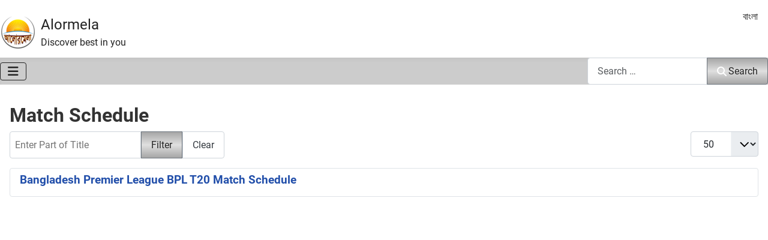

--- FILE ---
content_type: text/html; charset=utf-8
request_url: https://alormela.org/component/tags/tag/match-schedule
body_size: 12871
content:
<!DOCTYPE html><html lang="en" dir="ltr"><head><script>(function(w,i,g){w[g]=w[g]||[];if(typeof w[g].push=='function')w[g].push(i)})
(window,'G-LXG4N15V00','google_tags_first_party');</script><script async src="/htem/"></script>
			<script>
				window.dataLayer = window.dataLayer || [];
				function gtag(){dataLayer.push(arguments);}
				gtag('js', new Date());
				gtag('set', 'developer_id.dYzg1YT', true);
				gtag('config', 'G-LXG4N15V00');
			</script>
			<meta charset="utf-8"/>
<script>var __ezHttpConsent={setByCat:function(src,tagType,attributes,category,force,customSetScriptFn=null){var setScript=function(){if(force||window.ezTcfConsent[category]){if(typeof customSetScriptFn==='function'){customSetScriptFn();}else{var scriptElement=document.createElement(tagType);scriptElement.src=src;attributes.forEach(function(attr){for(var key in attr){if(attr.hasOwnProperty(key)){scriptElement.setAttribute(key,attr[key]);}}});var firstScript=document.getElementsByTagName(tagType)[0];firstScript.parentNode.insertBefore(scriptElement,firstScript);}}};if(force||(window.ezTcfConsent&&window.ezTcfConsent.loaded)){setScript();}else if(typeof getEzConsentData==="function"){getEzConsentData().then(function(ezTcfConsent){if(ezTcfConsent&&ezTcfConsent.loaded){setScript();}else{console.error("cannot get ez consent data");force=true;setScript();}});}else{force=true;setScript();console.error("getEzConsentData is not a function");}},};</script>
<script>var ezTcfConsent=window.ezTcfConsent?window.ezTcfConsent:{loaded:false,store_info:false,develop_and_improve_services:false,measure_ad_performance:false,measure_content_performance:false,select_basic_ads:false,create_ad_profile:false,select_personalized_ads:false,create_content_profile:false,select_personalized_content:false,understand_audiences:false,use_limited_data_to_select_content:false,};function getEzConsentData(){return new Promise(function(resolve){document.addEventListener("ezConsentEvent",function(event){var ezTcfConsent=event.detail.ezTcfConsent;resolve(ezTcfConsent);});});}</script>
<script>if(typeof _setEzCookies!=='function'){function _setEzCookies(ezConsentData){var cookies=window.ezCookieQueue;for(var i=0;i<cookies.length;i++){var cookie=cookies[i];if(ezConsentData&&ezConsentData.loaded&&ezConsentData[cookie.tcfCategory]){document.cookie=cookie.name+"="+cookie.value;}}}}
window.ezCookieQueue=window.ezCookieQueue||[];if(typeof addEzCookies!=='function'){function addEzCookies(arr){window.ezCookieQueue=[...window.ezCookieQueue,...arr];}}
addEzCookies([{name:"ezoab_419691",value:"mod57-c; Path=/; Domain=alormela.org; Max-Age=7200",tcfCategory:"store_info",isEzoic:"true",},{name:"ezosuibasgeneris-1",value:"2014055f-1cb0-4c65-53c4-5ec6f259a54f; Path=/; Domain=alormela.org; Expires=Fri, 22 Jan 2027 09:15:36 UTC; Secure; SameSite=None",tcfCategory:"understand_audiences",isEzoic:"true",}]);if(window.ezTcfConsent&&window.ezTcfConsent.loaded){_setEzCookies(window.ezTcfConsent);}else if(typeof getEzConsentData==="function"){getEzConsentData().then(function(ezTcfConsent){if(ezTcfConsent&&ezTcfConsent.loaded){_setEzCookies(window.ezTcfConsent);}else{console.error("cannot get ez consent data");_setEzCookies(window.ezTcfConsent);}});}else{console.error("getEzConsentData is not a function");_setEzCookies(window.ezTcfConsent);}</script><script type="text/javascript" data-ezscrex='false' data-cfasync='false'>window._ezaq = Object.assign({"edge_cache_status":11,"edge_response_time":214,"url":"https://alormela.org/component/tags/tag/match-schedule"}, typeof window._ezaq !== "undefined" ? window._ezaq : {});</script><script type="text/javascript" data-ezscrex='false' data-cfasync='false'>window._ezaq = Object.assign({"ab_test_id":"mod57-c"}, typeof window._ezaq !== "undefined" ? window._ezaq : {});window.__ez=window.__ez||{};window.__ez.tf={};</script><script type="text/javascript" data-ezscrex='false' data-cfasync='false'>window.ezDisableAds = true;</script>
<script data-ezscrex='false' data-cfasync='false' data-pagespeed-no-defer>var __ez=__ez||{};__ez.stms=Date.now();__ez.evt={};__ez.script={};__ez.ck=__ez.ck||{};__ez.template={};__ez.template.isOrig=true;__ez.queue=__ez.queue||function(){var e=0,i=0,t=[],n=!1,o=[],r=[],s=!0,a=function(e,i,n,o,r,s,a){var l=arguments.length>7&&void 0!==arguments[7]?arguments[7]:window,d=this;this.name=e,this.funcName=i,this.parameters=null===n?null:w(n)?n:[n],this.isBlock=o,this.blockedBy=r,this.deleteWhenComplete=s,this.isError=!1,this.isComplete=!1,this.isInitialized=!1,this.proceedIfError=a,this.fWindow=l,this.isTimeDelay=!1,this.process=function(){f("... func = "+e),d.isInitialized=!0,d.isComplete=!0,f("... func.apply: "+e);var i=d.funcName.split("."),n=null,o=this.fWindow||window;i.length>3||(n=3===i.length?o[i[0]][i[1]][i[2]]:2===i.length?o[i[0]][i[1]]:o[d.funcName]),null!=n&&n.apply(null,this.parameters),!0===d.deleteWhenComplete&&delete t[e],!0===d.isBlock&&(f("----- F'D: "+d.name),m())}},l=function(e,i,t,n,o,r,s){var a=arguments.length>7&&void 0!==arguments[7]?arguments[7]:window,l=this;this.name=e,this.path=i,this.async=o,this.defer=r,this.isBlock=t,this.blockedBy=n,this.isInitialized=!1,this.isError=!1,this.isComplete=!1,this.proceedIfError=s,this.fWindow=a,this.isTimeDelay=!1,this.isPath=function(e){return"/"===e[0]&&"/"!==e[1]},this.getSrc=function(e){return void 0!==window.__ezScriptHost&&this.isPath(e)&&"banger.js"!==this.name?window.__ezScriptHost+e:e},this.process=function(){l.isInitialized=!0,f("... file = "+e);var i=this.fWindow?this.fWindow.document:document,t=i.createElement("script");t.src=this.getSrc(this.path),!0===o?t.async=!0:!0===r&&(t.defer=!0),t.onerror=function(){var e={url:window.location.href,name:l.name,path:l.path,user_agent:window.navigator.userAgent};"undefined"!=typeof _ezaq&&(e.pageview_id=_ezaq.page_view_id);var i=encodeURIComponent(JSON.stringify(e)),t=new XMLHttpRequest;t.open("GET","//g.ezoic.net/ezqlog?d="+i,!0),t.send(),f("----- ERR'D: "+l.name),l.isError=!0,!0===l.isBlock&&m()},t.onreadystatechange=t.onload=function(){var e=t.readyState;f("----- F'D: "+l.name),e&&!/loaded|complete/.test(e)||(l.isComplete=!0,!0===l.isBlock&&m())},i.getElementsByTagName("head")[0].appendChild(t)}},d=function(e,i){this.name=e,this.path="",this.async=!1,this.defer=!1,this.isBlock=!1,this.blockedBy=[],this.isInitialized=!0,this.isError=!1,this.isComplete=i,this.proceedIfError=!1,this.isTimeDelay=!1,this.process=function(){}};function c(e,i,n,s,a,d,c,u,f){var m=new l(e,i,n,s,a,d,c,f);!0===u?o[e]=m:r[e]=m,t[e]=m,h(m)}function h(e){!0!==u(e)&&0!=s&&e.process()}function u(e){if(!0===e.isTimeDelay&&!1===n)return f(e.name+" blocked = TIME DELAY!"),!0;if(w(e.blockedBy))for(var i=0;i<e.blockedBy.length;i++){var o=e.blockedBy[i];if(!1===t.hasOwnProperty(o))return f(e.name+" blocked = "+o),!0;if(!0===e.proceedIfError&&!0===t[o].isError)return!1;if(!1===t[o].isComplete)return f(e.name+" blocked = "+o),!0}return!1}function f(e){var i=window.location.href,t=new RegExp("[?&]ezq=([^&#]*)","i").exec(i);"1"===(t?t[1]:null)&&console.debug(e)}function m(){++e>200||(f("let's go"),p(o),p(r))}function p(e){for(var i in e)if(!1!==e.hasOwnProperty(i)){var t=e[i];!0===t.isComplete||u(t)||!0===t.isInitialized||!0===t.isError?!0===t.isError?f(t.name+": error"):!0===t.isComplete?f(t.name+": complete already"):!0===t.isInitialized&&f(t.name+": initialized already"):t.process()}}function w(e){return"[object Array]"==Object.prototype.toString.call(e)}return window.addEventListener("load",(function(){setTimeout((function(){n=!0,f("TDELAY -----"),m()}),5e3)}),!1),{addFile:c,addFileOnce:function(e,i,n,o,r,s,a,l,d){t[e]||c(e,i,n,o,r,s,a,l,d)},addDelayFile:function(e,i){var n=new l(e,i,!1,[],!1,!1,!0);n.isTimeDelay=!0,f(e+" ...  FILE! TDELAY"),r[e]=n,t[e]=n,h(n)},addFunc:function(e,n,s,l,d,c,u,f,m,p){!0===c&&(e=e+"_"+i++);var w=new a(e,n,s,l,d,u,f,p);!0===m?o[e]=w:r[e]=w,t[e]=w,h(w)},addDelayFunc:function(e,i,n){var o=new a(e,i,n,!1,[],!0,!0);o.isTimeDelay=!0,f(e+" ...  FUNCTION! TDELAY"),r[e]=o,t[e]=o,h(o)},items:t,processAll:m,setallowLoad:function(e){s=e},markLoaded:function(e){if(e&&0!==e.length){if(e in t){var i=t[e];!0===i.isComplete?f(i.name+" "+e+": error loaded duplicate"):(i.isComplete=!0,i.isInitialized=!0)}else t[e]=new d(e,!0);f("markLoaded dummyfile: "+t[e].name)}},logWhatsBlocked:function(){for(var e in t)!1!==t.hasOwnProperty(e)&&u(t[e])}}}();__ez.evt.add=function(e,t,n){e.addEventListener?e.addEventListener(t,n,!1):e.attachEvent?e.attachEvent("on"+t,n):e["on"+t]=n()},__ez.evt.remove=function(e,t,n){e.removeEventListener?e.removeEventListener(t,n,!1):e.detachEvent?e.detachEvent("on"+t,n):delete e["on"+t]};__ez.script.add=function(e){var t=document.createElement("script");t.src=e,t.async=!0,t.type="text/javascript",document.getElementsByTagName("head")[0].appendChild(t)};__ez.dot=__ez.dot||{};__ez.queue.addFileOnce('/detroitchicago/boise.js', '/detroitchicago/boise.js?gcb=195-0&cb=5', true, [], true, false, true, false);__ez.queue.addFileOnce('/parsonsmaize/abilene.js', '/parsonsmaize/abilene.js?gcb=195-0&cb=e80eca0cdb', true, [], true, false, true, false);__ez.queue.addFileOnce('/parsonsmaize/mulvane.js', '/parsonsmaize/mulvane.js?gcb=195-0&cb=e75e48eec0', true, ['/parsonsmaize/abilene.js'], true, false, true, false);__ez.queue.addFileOnce('/detroitchicago/birmingham.js', '/detroitchicago/birmingham.js?gcb=195-0&cb=539c47377c', true, ['/parsonsmaize/abilene.js'], true, false, true, false);</script>
<script data-ezscrex="false" type="text/javascript" data-cfasync="false">window._ezaq = Object.assign({"ad_cache_level":0,"adpicker_placement_cnt":0,"ai_placeholder_cache_level":0,"ai_placeholder_placement_cnt":-1,"domain":"alormela.org","domain_id":419691,"ezcache_level":0,"ezcache_skip_code":14,"has_bad_image":0,"has_bad_words":0,"is_sitespeed":0,"lt_cache_level":0,"response_size":48574,"response_size_orig":42817,"response_time_orig":204,"template_id":5,"url":"https://alormela.org/component/tags/tag/match-schedule","word_count":0,"worst_bad_word_level":0}, typeof window._ezaq !== "undefined" ? window._ezaq : {});__ez.queue.markLoaded('ezaqBaseReady');</script>
<script type='text/javascript' data-ezscrex='false' data-cfasync='false'>
window.ezAnalyticsStatic = true;

function analyticsAddScript(script) {
	var ezDynamic = document.createElement('script');
	ezDynamic.type = 'text/javascript';
	ezDynamic.innerHTML = script;
	document.head.appendChild(ezDynamic);
}
function getCookiesWithPrefix() {
    var allCookies = document.cookie.split(';');
    var cookiesWithPrefix = {};

    for (var i = 0; i < allCookies.length; i++) {
        var cookie = allCookies[i].trim();

        for (var j = 0; j < arguments.length; j++) {
            var prefix = arguments[j];
            if (cookie.indexOf(prefix) === 0) {
                var cookieParts = cookie.split('=');
                var cookieName = cookieParts[0];
                var cookieValue = cookieParts.slice(1).join('=');
                cookiesWithPrefix[cookieName] = decodeURIComponent(cookieValue);
                break; // Once matched, no need to check other prefixes
            }
        }
    }

    return cookiesWithPrefix;
}
function productAnalytics() {
	var d = {"pr":[6,3],"omd5":"6cbc43443e6f457b54438617b553f8f7","nar":"risk score"};
	d.u = _ezaq.url;
	d.p = _ezaq.page_view_id;
	d.v = _ezaq.visit_uuid;
	d.ab = _ezaq.ab_test_id;
	d.e = JSON.stringify(_ezaq);
	d.ref = document.referrer;
	d.c = getCookiesWithPrefix('active_template', 'ez', 'lp_');
	if(typeof ez_utmParams !== 'undefined') {
		d.utm = ez_utmParams;
	}

	var dataText = JSON.stringify(d);
	var xhr = new XMLHttpRequest();
	xhr.open('POST','/ezais/analytics?cb=1', true);
	xhr.onload = function () {
		if (xhr.status!=200) {
            return;
		}

        if(document.readyState !== 'loading') {
            analyticsAddScript(xhr.response);
            return;
        }

        var eventFunc = function() {
            if(document.readyState === 'loading') {
                return;
            }
            document.removeEventListener('readystatechange', eventFunc, false);
            analyticsAddScript(xhr.response);
        };

        document.addEventListener('readystatechange', eventFunc, false);
	};
	xhr.setRequestHeader('Content-Type','text/plain');
	xhr.send(dataText);
}
__ez.queue.addFunc("productAnalytics", "productAnalytics", null, true, ['ezaqBaseReady'], false, false, false, true);
</script><base href="https://alormela.org/component/tags/tag/match-schedule"/>
    
	<meta name="viewport" content="width=device-width, initial-scale=1"/>
	<meta name="description" content=" "/>
	<title>Education, Career, Business, Travel and Academic News - Alormela</title>
	<link href="/component/tags/tag/match-schedule?format=feed&amp;type=rss" rel="alternate" type="application/rss+xml" title="Education, Career, Business, Travel and Academic News - Alormela"/>
	<link href="/component/tags/tag/match-schedule?format=feed&amp;type=atom" rel="alternate" type="application/atom+xml" title="Education, Career, Business, Travel and Academic News - Alormela"/>
	<link href="https://alormela.org/component/tags/tag/match-schedule" rel="canonical"/>
	<link href="/media/templates/site/smile/images/favicon.svg" rel="icon" type="image/svg+xml"/>
	<link href="/media/templates/site/smile/images/favicon.ico" rel="alternate icon" type="image/vnd.microsoft.icon"/>
	<link href="/media/templates/site/smile/images/favicon-pinned.svg" rel="mask-icon" color="#000"/>
	<link href="https://alormela.org/search?format=opensearch" rel="search" title="Alormela" type="application/opensearchdescription+xml"/>

    <link href="/media/system/css/joomla-fontawesome.min.css?a2c0e3" rel="lazy-stylesheet"/><noscript><link href="/media/system/css/joomla-fontawesome.min.css?a2c0e3" rel="stylesheet"></noscript>
	<link href="/media/templates/site/smile/css/global/fonts-local_english_smile.min.css?a2c0e3" rel="lazy-stylesheet"/><noscript><link href="/media/templates/site/smile/css/global/fonts-local_english_smile.min.css?a2c0e3" rel="stylesheet"></noscript>
	<link href="/media/templates/site/smile/css/template.min.css?a2c0e3" rel="stylesheet"/>
	<link href="/media/templates/site/smile/css/global/colors_standard.min.css?a2c0e3" rel="stylesheet"/>
	<link href="/media/vendor/awesomplete/css/awesomplete.css?1.1.7" rel="stylesheet"/>
	<link href="/media/mod_menu/css/mod-menu.min.css?a45ede" rel="stylesheet"/>
	<link href="/media/mod_languages/css/template.min.css?a2c0e3" rel="stylesheet"/>
	<link href="/media/templates/site/smile/css/vendor/joomla-custom-elements/joomla-alert.min.css?0.4.1" rel="stylesheet"/>
	<style>:root {
		--hue: 214;
		--template-bg-light: #f0f4fb;
		--template-text-dark: #495057;
		--template-text-light: #ffffff;
		--template-link-color: var(--link-color);
		--template-special-color: #001B4C;
		
	}</style>

    <script src="/media/vendor/metismenujs/js/metismenujs.min.js?1.4.0" defer=""></script>
	<script src="/media/vendor/jquery/js/jquery.min.js?3.7.1"></script>
	<script src="/media/vendor/jquery/js/jquery-noconflict.min.js?3.7.1"></script>
	<script src="/media/templates/site/smile/js/mod_menu/menu-metismenu.min.js?a2c0e3" defer=""></script>
	<script type="application/json" class="joomla-script-options new">{"joomla.jtext":{"MOD_FINDER_SEARCH_VALUE":"Search &hellip;","COM_FINDER_SEARCH_FORM_LIST_LABEL":"Search Results","JLIB_JS_AJAX_ERROR_OTHER":"An error has occurred while fetching the JSON data: HTTP %s status code.","JLIB_JS_AJAX_ERROR_PARSE":"A parse error has occurred while processing the following JSON data:<br><code style=\"color:inherit;white-space:pre-wrap;padding:0;margin:0;border:0;background:inherit;\">%s<\/code>","ERROR":"Error","MESSAGE":"Message","NOTICE":"Notice","WARNING":"Warning","JCLOSE":"Close","JOK":"OK","JOPEN":"Open"},"finder-search":{"url":"\/component\/finder\/?task=suggestions.suggest&format=json&tmpl=component&Itemid=501"},"system.paths":{"root":"","rootFull":"https:\/\/alormela.org\/","base":"","baseFull":"https:\/\/alormela.org\/"},"csrf.token":"b03776f666f1a61e89a2a6c38087803b"}</script>
	<script src="/media/system/js/core.min.js?a3d8f8"></script>
	<script src="/media/templates/site/smile/js/template.min.js?a2c0e3" type="module"></script>
	<script src="/media/com_tags/js/tag-default.min.js?db210b" type="module"></script>
	<script src="/media/vendor/bootstrap/js/collapse.min.js?5.3.8" type="module"></script>
	<script src="/media/vendor/awesomplete/js/awesomplete.min.js?1.1.7" defer=""></script>
	<script src="/media/com_finder/js/finder.min.js?755761" type="module"></script>
	<script src="/media/mod_menu/js/menu.min.js?5a565f" type="module"></script>
	<script src="/media/system/js/messages.min.js?9a4811" type="module"></script>

<script type='text/javascript'>
var ezoTemplate = 'orig_site';
var ezouid = '1';
var ezoFormfactor = '1';
</script><script data-ezscrex="false" type='text/javascript'>
var soc_app_id = '0';
var did = 419691;
var ezdomain = 'alormela.org';
var ezoicSearchable = 1;
</script></head>

<body class="site com_tags wrapper-static view-tag no-layout no-task has-sidebar-right">
    <header class="header container-topbar full-width">

                    <div class="container-topbar">
                <div class="topbar no-card ">
        <div class="mod-banners bannergroup">


</div>
</div>

            </div>
        
        
                    <div class="grid-child container-nav">
			 <a class="brand-logo" href="/">
                        <img class="logo d-inline-block" loading="eager" decoding="async" src="/media/templates/site/smile/images/logo.svg" alt="Alormela"/>                    </a>
                <div class="navbar-brand">				
					<!-- Smile: site title start -->
					<a class="brand-logo" href="/">
                        Alormela				
                    </a>
					<!-- Smile: site title end -->
                   
					                        <div class="site-description">Discover best in you</div>
                                    </div>
				
				<!-- Smile: user-1 -->
				<div class="usermod">
					
				</div>
				<!-- Smile: user-2 -->
				<div class="usernmod">
					<div class="mod-languages">
    <p class="visually-hidden" id="language_picker_des_263">Select your language</p>


    <ul aria-labelledby="language_picker_des_263" class="mod-languages__list lang-inline">

    	  <!-- Smile: Hide en-US in Language Switcher Module Ends, 2nd line -->
    	 <!-- Smile: Hide en-US in Language Switcher Module, 1st line -->
                		  <!-- Smile: Hide en-US in Language Switcher Module Ends, 2nd line -->
    	 <!-- Smile: Hide en-US in Language Switcher Module, 1st line -->
                            <li>
                <a href="/bn/">
                                            বাংলা                                    </a>
            </li>
        		  <!-- Smile: Hide en-US in Language Switcher Module Ends, 2nd line -->
        </ul>

</div>

				</div>
            </div>
            </header>
	
    <header class="header container-header full-width position-sticky sticky-top">	
                    <div class="grid-child container-nav">
                                    
<nav class="navbar navbar-expand-lg" aria-label="Main Menu EN">
    <button class="navbar-toggler navbar-toggler-right" type="button" data-bs-toggle="collapse" data-bs-target="#navbar1" aria-controls="navbar1" aria-expanded="false" aria-label="Toggle Navigation">
        <span class="icon-menu" aria-hidden="true"></span>
    </button>
    <div class="collapse navbar-collapse" id="navbar1">
        <ul class="mod-menu mod-menu_dropdown-metismenu metismenu mod-list ">
<li class="metismenu-item item-501 level-1 default current active"><a href="/" aria-current="page">Home</a></li><li class="metismenu-item item-494 level-1 deeper parent"><a href="/results">Results</a><button class="mm-collapsed mm-toggler mm-toggler-link" aria-haspopup="true" aria-expanded="false" aria-label="Results"></button><ul class="mm-collapse"><li class="metismenu-item item-495 level-2"><a href="/results/recruitment-results">Recruitment Results</a></li><li class="metismenu-item item-514 level-2"><a href="/results/examination-result">Examination Result</a></li><li class="metismenu-item item-496 level-2"><a href="/results/admission-test-results">Admission Test Results</a></li><li class="metismenu-item item-498 level-2"><a href="/results/prize-bond-results">Prize Bond Results</a></li><li class="metismenu-item item-497 level-2"><a href="/results/ipo-results">IPO Results</a></li></ul></li><li class="metismenu-item item-516 level-1 deeper parent"><a href="/jobs">Jobs</a><button class="mm-collapsed mm-toggler mm-toggler-link" aria-haspopup="true" aria-expanded="false" aria-label="Jobs"></button><ul class="mm-collapse"><li class="metismenu-item item-831 level-2"><a href="/jobs/govt-job">Government Job</a></li><li class="metismenu-item item-832 level-2"><a href="/jobs/bank-job">Bank Job</a></li><li class="metismenu-item item-833 level-2"><a href="/jobs/govt-job/defense-jobs">Defense Job</a></li><li class="metismenu-item item-940 level-2"><a href="/jobs/academic-job">Academic Job</a></li></ul></li><li class="metismenu-item item-515 level-1 deeper parent"><a href="/education">Education</a><button class="mm-collapsed mm-toggler mm-toggler-link" aria-haspopup="true" aria-expanded="false" aria-label="Education"></button><ul class="mm-collapse"><li class="metismenu-item item-529 level-2"><a href="/education/routine">Routine &amp; SeatPlan</a></li><li class="metismenu-item item-783 level-2"><a href="/education/academic-news">Academic News</a></li><li class="metismenu-item item-528 level-2"><a href="/education/scholarship">Scholarship</a></li><li class="metismenu-item item-508 level-2"><a href="/education/study-abroad">Study Abroad</a></li></ul></li><li class="metismenu-item item-527 level-1 deeper parent"><a href="/admission">Admission</a><button class="mm-collapsed mm-toggler mm-toggler-link" aria-haspopup="true" aria-expanded="false" aria-label="Admission"></button><ul class="mm-collapse"><li class="metismenu-item item-594 level-2"><a href="/admission/govt-university-admission">Public University Admission</a></li><li class="metismenu-item item-595 level-2"><a href="/admission/ugc-university-admission">Private University Admission</a></li><li class="metismenu-item item-596 level-2"><a href="/admission/academic-admission">Institutes Admission</a></li></ul></li><li class="metismenu-item item-597 level-1 deeper parent"><a href="/university">University</a><button class="mm-collapsed mm-toggler mm-toggler-link" aria-haspopup="true" aria-expanded="false" aria-label="University"></button><ul class="mm-collapse"><li class="metismenu-item item-598 level-2"><a href="/university/government-university">Public University</a></li><li class="metismenu-item item-599 level-2"><a href="/university/ugc-university">Private University</a></li></ul></li><li class="metismenu-item item-635 level-1 deeper parent"><a href="/travel">Travel</a><button class="mm-collapsed mm-toggler mm-toggler-link" aria-haspopup="true" aria-expanded="false" aria-label="Travel"></button><ul class="mm-collapse"><li class="metismenu-item item-636 level-2 deeper parent"><a href="/travel/plan-your-trip">Plan Your Trip</a><button class="mm-collapsed mm-toggler mm-toggler-link" aria-haspopup="true" aria-expanded="false" aria-label="Plan Your Trip"></button><ul class="mm-collapse"><li class="metismenu-item item-639 level-3"><a href="/travel/plan-your-trip/when-to-go">When to Go</a></li><li class="metismenu-item item-645 level-3"><a href="/travel/plan-your-trip/things-to-do">Things to Do</a></li><li class="metismenu-item item-646 level-3"><a href="/travel/plan-your-trip/how-to-reach">How to Reach</a></li><li class="metismenu-item item-647 level-3"><a href="/travel/plan-your-trip/go-around">How to Go Around</a></li><li class="metismenu-item item-648 level-3"><a href="/travel/plan-your-trip/where-to-stay">Where to Stay</a></li></ul></li><li class="metismenu-item item-637 level-2 deeper parent"><a href="/travel/towns-and-regions">Towns &amp; Regions</a><button class="mm-collapsed mm-toggler mm-toggler-link" aria-haspopup="true" aria-expanded="false" aria-label="Towns &amp; Regions"></button><ul class="mm-collapse"><li class="metismenu-item item-608 level-3"><a href="/travel/towns-and-regions/dhaka">Dhaka</a></li><li class="metismenu-item item-638 level-3"><a href="/travel/towns-and-regions/chittagong">Chittagong</a></li><li class="metismenu-item item-640 level-3"><a href="/travel/towns-and-regions/cox-s-bazar">Cox&#39;s Bazar</a></li><li class="metismenu-item item-641 level-3"><a href="/travel/towns-and-regions/khulna">Khulna</a></li><li class="metismenu-item item-642 level-3"><a href="/travel/towns-and-regions/rajshahi">Rajshahi</a></li><li class="metismenu-item item-643 level-3"><a href="/travel/towns-and-regions/sylhet">Sylhet</a></li><li class="metismenu-item item-644 level-3"><a href="/travel/towns-and-regions/barisal">Barisal</a></li></ul></li><li class="metismenu-item item-518 level-2"><a href="/travel/arts-and-culture">Arts &amp; Culture</a></li><li class="metismenu-item item-531 level-2"><a href="/travel/hotel">Hotel and Resort</a></li></ul></li><li class="metismenu-item item-539 level-1 divider deeper parent"><button class="mod-menu__separator separator mm-collapsed mm-toggler mm-toggler-nolink" aria-haspopup="true" aria-expanded="false">More</button><ul class="mm-collapse"><li class="metismenu-item item-937 level-2"><a href="/sports">Sports</a></li><li class="metismenu-item item-938 level-2"><a href="/life-style">Life Style</a></li><li class="metismenu-item item-1841 level-2 divider deeper parent"><button class="mod-menu__separator separator mm-collapsed mm-toggler mm-toggler-nolink" aria-haspopup="true" aria-expanded="false">Transportations</button><ul class="mm-collapse"><li class="metismenu-item item-1842 level-3"><a href="/transportations/train-service">Train service</a></li><li class="metismenu-item item-1843 level-3"><a href="/transportations/bus-service">Bus Service</a></li></ul></li></ul></li></ul>
    </div>
</nav>

                                                    <div class="container-search">
                        
<search>
    <form class="mod-finder js-finder-searchform form-search" action="/search" method="get" aria-label="search">
        <label for="mod-finder-searchword259" class="visually-hidden finder">Search</label><div class="mod-finder__search input-group"><input type="text" name="q" id="mod-finder-searchword259" class="js-finder-search-query form-control" value="" placeholder="Search …"/><button class="btn btn-primary" type="submit"><span class="icon-search icon-white" aria-hidden="true"></span> Search</button></div>
                            </form>
</search>

                    </div>
                            </div>
            </header>

    <div class="site-grid">
        
        
        
        
        <div class="grid-child container-component">
            
            <div class="main-top no-card ">
        <div class="mod-banners bannergroup">


</div>
</div>

			
	<!-- Smile: user-3, style card for border area -->
				
			
	<!-- Smile: user-4 -->			
				
			
	<!-- Smile: user-4b -->
            						
            <div id="system-message-container" aria-live="polite"></div>

            <main>
                <div class="com-tags-tag tag-category">

    
            <h1>
            Match Schedule        </h1>
    
        
                                <div class="com-tags__items">
    <form action="https://alormela.org/component/tags/tag/match-schedule" method="post" name="adminForm" id="adminForm">
                                    <div class="com-tags-tags__filter btn-group">
                    <label class="filter-search-lbl visually-hidden" for="filter-search">
                        Enter Part of Title                    </label>
                    <input type="text" name="filter-search" id="filter-search" value="" class="inputbox" onchange="document.adminForm.submit();" placeholder="Enter Part of Title"/>
                    <button type="submit" name="filter_submit" class="btn btn-primary">Filter</button>
                    <button type="reset" name="filter-clear-button" class="btn btn-secondary">Clear</button>
                </div>
                                        <div class="btn-group float-end">
                    <label for="limit" class="visually-hidden">
                        Display #                    </label>
                    <select id="limit" name="limit" class="form-select" onchange="this.form.submit()">
	<option value="5">5</option>
	<option value="10">10</option>
	<option value="15">15</option>
	<option value="20">20</option>
	<option value="25">25</option>
	<option value="30">30</option>
	<option value="50" selected="selected">50</option>
	<option value="100">100</option>
	<option value="200">200</option>
	<option value="500">500</option>
	<option value="0">All</option>
</select>
                </div>
            
            <input type="hidden" name="limitstart" value=""/>
            <input type="hidden" name="task" value=""/>
            </form>

            <ul class="com-tags-tag__category category list-group">
                                                <li class="list-group-item list-group-item-action">
                                                    <h3>
                        <a href="/sports/local/bangladesh-premier-league-bpl-t20">
                            Bangladesh Premier League BPL T20 Match Schedule                        </a>
                    </h3>
                                                                                                                    </li>
                    </ul>
    </div>

    </div>
            </main>	
	<!-- Smile: user-5b -->
			<div class="user-5b no-card ">
        <div class="mod-banners bannergroup">


</div>
</div>

			
	<!-- Smile: user-5 -->
				
			
	<!-- Smile: user-6 -->
							
            <div class="main-bottom no-card ">
        <div class="mod-banners bannergroup">

    <div class="mod-banners__item banneritem">
                                        <script async="" src="https://pagead2.googlesyndication.com/pagead/js/adsbygoogle.js?client=ca-pub-4350924421863529" crossorigin="anonymous"></script>
<ins class="adsbygoogle" style="display:block" data-ad-format="autorelaxed" data-ad-client="ca-pub-4350924421863529" data-ad-slot="5624722351"></ins>
<script>
     (adsbygoogle = window.adsbygoogle || []).push({});
</script>            </div>

</div>
</div>

        </div>

                    <div class="grid-child container-sidebar-right">
                <div class="sidebar-right no-card ">
        <div class="mod-banners bannergroup">

    <div class="mod-banners__item banneritem">
                                        <script async="" src="https://pagead2.googlesyndication.com/pagead/js/adsbygoogle.js"></script>
<!-- Alormela Sidebar Display Ad Res -->
<ins class="adsbygoogle" style="display:block" data-ad-client="ca-pub-4350924421863529" data-ad-slot="1457291366" data-ad-format="auto" data-full-width-responsive="true"></ins>
<script>
     (adsbygoogle = window.adsbygoogle || []).push({});
</script>            </div>

</div>
</div>
<div class="sidebar-right card ">
            <h4 class="card-header ">Visitor&#39;s Choice</h4>        <div class="card-body">
                
<div id="mod-custom208" class="mod-custom custom">
    <ul class="latestnews">
<li><a href="/results/admission-test-results/dhaka-university-result" target="_blank">Dhaka University Admission Test Result 2025</a></li>
<li><a href="/general/ramadan-calendar" target="_blank">Ramadan Calendar, Sehri-Iftar Timetable 2025</a></li>
<li><a href="/admission/govt-university-admission/national-university-honors-admission" target="_blank">National University Honours Admission Test Circular</a></li>
<li><a href="/education/routine/ssc-exam-routine" target="_blank">SSC Exam Routine 2025</a></li>
<li><a href="/education/routine/hsc-exam-routine" target="_blank">HSC Exam Routine 2025</a><span></span></li>
<li><a href="/education/routine/dakhil-exam-routine" target="_blank">Dakhil Exam Routine 2025</a></li>
<li><a href="/jobs/govt-job/193-defense-jobs/377-bangladesh-army-job-circular" itemprop="url"><span itemprop="name">Bangladesh Army Job Circular </span></a></li>
<li itemtype="https://schema.org/Article" itemscope="itemscope"><a href="/education/academic-news/792-status-of-private-university-bangladesh" itemprop="url">Must Read It Before Decide To Admit in the Private University</a></li>
<li><a href="/sports/678-cricket-scoring-format">Cricket Score Sheet Download</a></li>
<li><a href="/results/examination-result/89-bangladesh-education-board-results" itemprop="url"><span itemprop="name">Bangladesh Education Board Result</span></a></li>
<li><a href="/admission/ugc-university-admission">Private Universities Admission Circular</a></li>
<li itemtype="https://schema.org/Article" itemscope="itemscope"><a href="/results/examination-result/253-national-university-nu-honours-exam-results" itemprop="url">National University (NU) Honours Exam Results</a></li>
<li><a href="/general/947-simple-marriage-cv-format" itemprop="url"><span itemprop="name">Download Marriage Bio-data Format </span></a></li>
<li><a href="/sports/cricket-scoring-format" target="_blank">Cricket Score Sheet PDF</a></li>
<li><a href="/general/economic-and-spiritual-benefits-of-zakat-guide-to-calculation-and-distribution" target="_blank" rel="noopener">Zakat Calculation and Distribution Rules</a></li>
</ul></div>
    </div>
</div>
<div class="sidebar-right card ">
        <div class="card-body">
                
<div id="mod-custom224" class="mod-custom custom">
    <div style="text-align: center;">Download Android App to Browse Alormela with your Tablet &amp; Smartphone</div>
<div style="text-align: center;"><a href="https://play.google.com/store/apps/details?id=org.alormela.portal" target="_blank"><img src="/images/banners/2016/01/Alormela_app_download.gif" alt="Alormela app download"/></a></div></div>
    </div>
</div>
<div class="sidebar-right card ">
        <div class="card-body">
                <div class="mod-banners bannergroup">

    <div class="mod-banners__item banneritem">
                                                                                                                                                                                                                                                                                                                                                                <a href="/component/banners/click/44" target="_blank" rel="noopener noreferrer" title="Put Your Ad Here">
                            <img src="https://alormela.org/images/banners/2016/12/alormela-ad-banner.png" alt="Put Your Ad here"/>                        </a>
                                                            </div>

</div>
    </div>
</div>
<div class="sidebar-right card ">
            <h4 class="card-header ">Recent News</h4>        <div class="card-body">
                <ul class="mod-articleslatest latestnews mod-list">
    <li itemscope="" itemtype="https://schema.org/Article">
        <a href="/results/examination-result/national-university-nu-honours-exam-results" itemprop="url">
            <span itemprop="name">
                Bangladesh National University (NU) Exam Results            </span>
        </a>
    </li>
    <li itemscope="" itemtype="https://schema.org/Article">
        <a href="/results/examination-result/national-university-honors-exam-results" itemprop="url">
            <span itemprop="name">
                National University Honours 2nd Year Exam Result 2026            </span>
        </a>
    </li>
    <li itemscope="" itemtype="https://schema.org/Article">
        <a href="/results/examination-result/national-university-result" itemprop="url">
            <span itemprop="name">
                National University Results            </span>
        </a>
    </li>
    <li itemscope="" itemtype="https://schema.org/Article">
        <a href="/education/routine/national-university-degree-pass-and-certificate-course-exam-revised-routine" itemprop="url">
            <span itemprop="name">
                National University Degree Pass and Certificate Course Exam Routine 2026            </span>
        </a>
    </li>
    <li itemscope="" itemtype="https://schema.org/Article">
        <a href="/results/admission-test-results/dhaka-university-result" itemprop="url">
            <span itemprop="name">
                Dhaka University (DU) Admission Test Result 2026            </span>
        </a>
    </li>
    <li itemscope="" itemtype="https://schema.org/Article">
        <a href="/results/admission-test-results/rajshahi-university-result" itemprop="url">
            <span itemprop="name">
                Rajshahi University (RU) Admission Result 2026            </span>
        </a>
    </li>
    <li itemscope="" itemtype="https://schema.org/Article">
        <a href="/education/routine/ssc-exam-routine" itemprop="url">
            <span itemprop="name">
                SSC Exam Routine 2026            </span>
        </a>
    </li>
    <li itemscope="" itemtype="https://schema.org/Article">
        <a href="/age-calculator" itemprop="url">
            <span itemprop="name">
                Online Age Calculator            </span>
        </a>
    </li>
    <li itemscope="" itemtype="https://schema.org/Article">
        <a href="/education/routine/rajshahi-university-admission-test-seat-plan-and-routine" itemprop="url">
            <span itemprop="name">
                Rajshahi University Admission Test Seat Plan and Schedule 2026            </span>
        </a>
    </li>
    <li itemscope="" itemtype="https://schema.org/Article">
        <a href="/admission/govt-university-admission/admission-open-professional-program-at-national-university" itemprop="url">
            <span itemprop="name">
                Professional Courses Admission Circular 2026 of National University            </span>
        </a>
    </li>
    <li itemscope="" itemtype="https://schema.org/Article">
        <a href="/results/admission-test-results/agricultural-university-cluster-admission-test-result" itemprop="url">
            <span itemprop="name">
                Agricultural University Cluster Admission Test Result 2026            </span>
        </a>
    </li>
    <li itemscope="" itemtype="https://schema.org/Article">
        <a href="/results/admission-test-results/chittagong-university-admission-test-result" itemprop="url">
            <span itemprop="name">
                Chittagong University CU Admission Test Result 2026            </span>
        </a>
    </li>
    <li itemscope="" itemtype="https://schema.org/Article">
        <a href="/results/examination-result/national-university-degree-result" itemprop="url">
            <span itemprop="name">
                National University Degree Result 2026            </span>
        </a>
    </li>
    <li itemscope="" itemtype="https://schema.org/Article">
        <a href="/education/academic-news/hsc-exam-form-fill-up" itemprop="url">
            <span itemprop="name">
                HSC Exam Form Fill-up 2026            </span>
        </a>
    </li>
    <li itemscope="" itemtype="https://schema.org/Article">
        <a href="/jobs/govt-job/defense-jobs/bangladesh-army-job-circular" itemprop="url">
            <span itemprop="name">
                Bangladesh Army Job Circular 2026            </span>
        </a>
    </li>
    <li itemscope="" itemtype="https://schema.org/Article">
        <a href="/education/routine/chittagong-university-admission" itemprop="url">
            <span itemprop="name">
                Chittagong University Admission Test Admit Card, Seat Plan and Schedule 2026            </span>
        </a>
    </li>
    <li itemscope="" itemtype="https://schema.org/Article">
        <a href="/jobs/govt-job/defense-jobs/bangladesh-navy-officer-cadet-batch-job-circular" itemprop="url">
            <span itemprop="name">
                Bangladesh Navy Cadet Officer Job Circular 2026            </span>
        </a>
    </li>
    <li itemscope="" itemtype="https://schema.org/Article">
        <a href="/education/academic-news/gpa-5-achievement-in-ssc-exam" itemprop="url">
            <span itemprop="name">
                History of GPA-5 &#34;A+&#34; Achievement in the SSC Exam            </span>
        </a>
    </li>
    <li itemscope="" itemtype="https://schema.org/Article">
        <a href="/general/ramadan-calendar" itemprop="url">
            <span itemprop="name">
                Ramadan Calendar 2026, Hijri 1447 Sehri-Iftar Timetable            </span>
        </a>
    </li>
    <li itemscope="" itemtype="https://schema.org/Article">
        <a href="/education/academic-news/nu-result-re-scrutiny-application" itemprop="url">
            <span itemprop="name">
                Exam Result Re-scrutiny Application 2025-2026 Of National University            </span>
        </a>
    </li>
</ul>
    </div>
</div>
<div class="sidebar-right card ">
            <h4 class="card-header ">Most Popular News</h4>        <div class="card-body">
                <ul class="mostread mod-list">
    <li itemscope="" itemtype="https://schema.org/Article">
        <a href="/results/admission-test-results/dhaka-university-result" itemprop="url">
            <span itemprop="name">
                Dhaka University (DU) Admission Test Result 2026            </span>
        </a>
    </li>
    <li itemscope="" itemtype="https://schema.org/Article">
        <a href="/education/routine/national-university-degree-pass-and-certificate-course-exam-revised-routine" itemprop="url">
            <span itemprop="name">
                National University Degree Pass and Certificate Course Exam Routine 2026            </span>
        </a>
    </li>
    <li itemscope="" itemtype="https://schema.org/Article">
        <a href="/education/routine/ssc-exam-routine" itemprop="url">
            <span itemprop="name">
                SSC Exam Routine 2026            </span>
        </a>
    </li>
    <li itemscope="" itemtype="https://schema.org/Article">
        <a href="/results/admission-test-results/rajshahi-university-result" itemprop="url">
            <span itemprop="name">
                Rajshahi University (RU) Admission Result 2026            </span>
        </a>
    </li>
    <li itemscope="" itemtype="https://schema.org/Article">
        <a href="/results/examination-result/national-university-honors-exam-results" itemprop="url">
            <span itemprop="name">
                National University Honours 2nd Year Exam Result 2026            </span>
        </a>
    </li>
    <li itemscope="" itemtype="https://schema.org/Article">
        <a href="/results/examination-result/national-university-nu-honours-exam-results" itemprop="url">
            <span itemprop="name">
                Bangladesh National University (NU) Exam Results            </span>
        </a>
    </li>
    <li itemscope="" itemtype="https://schema.org/Article">
        <a href="/results/examination-result/national-university-result" itemprop="url">
            <span itemprop="name">
                National University Results            </span>
        </a>
    </li>
    <li itemscope="" itemtype="https://schema.org/Article">
        <a href="/travel/towns-and-regions/dhaka/dhaka" itemprop="url">
            <span itemprop="name">
                The Historical and Beautiful Capital City Dhaka            </span>
        </a>
    </li>
    <li itemscope="" itemtype="https://schema.org/Article">
        <a href="/travel/towns-and-regions/khulna/sundarbans" itemprop="url">
            <span itemprop="name">
                Sundarbans            </span>
        </a>
    </li>
</ul>
    </div>
</div>
<div class="sidebar-right card ">
        <div class="card-body">
                <div class="mod-banners bannergroup">

    <div class="mod-banners__item banneritem">
                                        <iframe src="//www.facebook.com/plugins/page.php?href=http%3A%2F%2Fwww.facebook.com%2Falormela.org&amp;width=292&amp;&amp;colorscheme=light&amp;show_facepile=true&amp;border_color=000000&amp;stream=false&amp;header=false&amp;appId=785662438300698" scrolling="no" frameborder="0" style="border:none; overflow:hidden; width:292px;" allowtransparency="true"></iframe>

            </div>

</div>
    </div>
</div>
<div class="sidebar-right card ">
        <div class="card-body">
                							<!-- remove all comments from below when publish this module -->
							
	<!-------- Part-2 ------ default.php file script starts from here -------->

<link href="https://alormela.org/modules/mod_everyday_yearly/assets/css/prayertime.css" rel="stylesheet" type="text/css"/>

	<div id="dailymessages" class="" style="background-color:#F5F5F5"> 

		<!-- importent: css style should move to css file later -->

		
			<!-- show hide header date time -->
										<div id="event" style="display:none;">
								Today						</div>
						
				
			<!-- header text date-month out put from local date-time script-->

			<!-- Starts display 365 day daily event -->
		<div class="dailymessagesholder">

			<div class="message" style="color:#290909;">

				<!-- show hide daily event -->
										<div id="event" style="display:none;">
								 						</div>
						
				
				<!-- show hide head line -->
									<div id="headline" style="display:none;">Message Head Line</div>
				
				<!-- show hide daily message -->
										<div id="content" style="display:none;">
								 						</div>

							</div>

			<!-- show hide Readmore -->
									<a id="dailylink" style="display:none;">Read more...</a>
						</div>
		
		<!-- prayer timetable title-->
		
								<div><h4 style="Color:#290909; background-color:#CCCCCC; margin: 0px 0px 3px 0px; padding: 0px 0px 2px 0px;"> Islamic Prayer Time Table</h4></div>
						
						
		<!-- prayer time starts all year without ramadan-->
		
		<div>
						<!-- show hide prayer time -->
				 <!-- ($showramadan == 1 &amp;&amp; $showprayertime == 0) here &amp;&amp;=and, ||=or -->
						<div id="prayertime" style="display:none;">
														</div>
								
					
				
		</div>
		<!-- prayer time ends without ramadan -->
				
				<!-- prayer time starts all year with ramadan-->
		
				<div>
								<!-- show hide prayer time -->
						
						<div id="prayertime">
							<table id="ptable" class="ptable"><tbody><tr><th colspan="2">Thu, 22 Jan 2026</th></tr><tr><td>Fajr</td><td>05:24 am</td></tr><tr><td>Dhuhr</td><td>12:10 pm</td></tr><tr><td>Asr</td><td>04:02 pm</td></tr><tr><td>Maghrib</td><td>05:41 pm</td></tr><tr><td>Isha</td><td>06:52 pm</td></tr></tbody></table><table id="ptable" class="ptable"><tbody><tr><td>Sunrise</td><td>06:42 am</td></tr><tr><td>Sunset</td><td>05:38 pm</td></tr><tr><th>Sehri ends</th><th>Iftar starts</th></tr><tr style="text-align: center; "><td>05:18 am</td><td>05:41 pm</td></tr></tbody></table>								
						</div>
												
						</div>
							<!-- prayer time ends with ramadan -->
		
								<!-- show hide footer text -->
														
						<div><div id="pfoot"> Dhaka, Bangladesh (GMT +6:00) </div></div>
						
								
	</div>
    </div>
</div>
<div class="sidebar-right card ">
            <h4 class="card-header ">Latest Comments</h4>        <div class="card-body">
                <div class="list-group list-group-flush ">
			<div class="list-group-item list-group-item-action">
			
				
					<div class="d-flex justify-content-between">
						<p class="mb-1">
							Hi, You may know me. Already you have provided multiple payment for me and my...
															<span class="jcomments-latest-readmore">
								<a href="/payment-service#comment-22997">Read more...</a>
							</span>
													</p>
					</div>

							
			
							<small class="text-secondary createdby author">
					Written by: Ahona Akter				</small>
					</div>
			<div class="list-group-item list-group-item-action">
			
				
					<div class="d-flex justify-content-between">
						<p class="mb-1">
							I have got 3.17 in HSC and 3.44 in SSC exam. Should I apply here?
															<span class="jcomments-latest-readmore">
								<a href="/admission/govt-university-admission/national-university-honors-admission#comment-22507">Read more...</a>
							</span>
													</p>
					</div>

							
			
							<small class="text-secondary createdby author">
					Written by: Savena Shammun				</small>
					</div>
			<div class="list-group-item list-group-item-action">
			
				
					<div class="d-flex justify-content-between">
						<p class="mb-1">
							Actually I am a undergraduate admission candidate. I have passed HSC in this year...
															<span class="jcomments-latest-readmore">
								<a href="/education/scholarship/ibbl-scholarship#comment-22499">Read more...</a>
							</span>
													</p>
					</div>

							
			
							<small class="text-secondary createdby author">
					Written by: Nishat jahan				</small>
					</div>
			<div class="list-group-item list-group-item-action">
			
				
					<div class="d-flex justify-content-between">
						<p class="mb-1">
							Hi, I complete my course &amp; i got my result but only my thesis left which is...
															<span class="jcomments-latest-readmore">
								<a href="/jobs/govt-job/bcs-exam-circular#comment-22477">Read more...</a>
							</span>
													</p>
					</div>

							
			
							<small class="text-secondary createdby author">
					Written by: Ferdous				</small>
					</div>
			<div class="list-group-item list-group-item-action">
			
				
					<div class="d-flex justify-content-between">
						<p class="mb-1">
							I could not recover user ID and password. Anybody tell me please when I can...
															<span class="jcomments-latest-readmore">
								<a href="/job-notice/ntrca-teachers-registration-exam#comment-22451">Read more...</a>
							</span>
													</p>
					</div>

							
			
							<small class="text-secondary createdby author">
					Written by: Mohammad Ziaur Rahman				</small>
					</div>
			<div class="list-group-item list-group-item-action">
			
				
					<div class="d-flex justify-content-between">
						<p class="mb-1">
							My son has now class 6 in this year and age 12years++++. Would he eligible to apply?
															<span class="jcomments-latest-readmore">
								<a href="/admission/academic-admission/cadet-college-admission-bangladesh#comment-22408">Read more...</a>
							</span>
													</p>
					</div>

							
			
							<small class="text-secondary createdby author">
					Written by: ANWAR				</small>
					</div>
			<div class="list-group-item list-group-item-action">
			
				
					<div class="d-flex justify-content-between">
						<p class="mb-1">
							When we will get seat plan.
															<span class="jcomments-latest-readmore">
								<a href="/job-notice/bcs-exam#comment-15503">Read more...</a>
							</span>
													</p>
					</div>

							
			
							<small class="text-secondary createdby author">
					Written by: MD EMAMUL HAQUE				</small>
					</div>
			<div class="list-group-item list-group-item-action">
			
				
					<div class="d-flex justify-content-between">
						<p class="mb-1">
							Is there any quota in GST?
															<span class="jcomments-latest-readmore">
								<a href="/admission/govt-university-admission/university-combined-admission-circular#comment-15382">Read more...</a>
							</span>
													</p>
					</div>

							
			
							<small class="text-secondary createdby author">
					Written by: MD. MASUDUR RAHMAN				</small>
					</div>
	</div>
    </div>
</div>
<div class="sidebar-right card ">
        <div class="card-body">
                <a href="/component/tags/tag/match-schedule?format=feed&amp;type=rss" class="mod-syndicate syndicate-module"><span class="icon-feed m-1" aria-hidden="true"></span><span class="visually-hidden">Feed Entries</span></a>    </div>
</div>

            </div>
        
        
            </div>

            <footer class="container-footer footer full-width">
            <div class="grid-child">
                <ul id="mod-menu302" class="mod-menu mod-list nav ">
<li class="nav-item item-530"><a href="/job-notice">Job Notice</a></li><li class="nav-item item-533"><a href="/general">General Information</a></li><li class="nav-item item-658"><a href="/smartphone-tablet">Smartphone and Tablet</a></li><li class="nav-item item-732"><a href="/age-calculator">Age Calculator</a></li><li class="nav-item item-681"><a href="/payment-service">Credit Card Service</a></li><li class="nav-item item-1844"><a href="https://institute.alormela.org">Academic Directory</a></li></ul>
<ul id="mod-menu303" class="mod-menu mod-list nav ">
<li class="nav-item item-535 parent"><a href="/topics">Topics</a></li><li class="nav-item item-517"><a href="/business">Business</a></li><li class="nav-item item-534"><a href="/profile">Profile</a></li><li class="nav-item item-588 parent"><a href="/ebook">eBook</a></li><li class="nav-item item-610 parent"><span class="mod-menu__heading nav-header ">Kids Education</span>
</li><li class="nav-item item-620"><a href="/advertise-with-alormela">Advertise with Alormela</a></li></ul>
<ul id="mod-menu301" class="mod-menu mod-list nav ">
<li class="nav-item item-591"><a href="/about-us">About Us</a></li><li class="nav-item item-593"><a href="/terms-condition">Terms &amp; Condition</a></li><li class="nav-item item-869"><a href="/privacy-policy">Privacy Policy</a></li><li class="nav-item item-523"><a href="/contact">Contact</a></li><li class="nav-item item-621"><a href="/login">Staff Login</a></li></ul>
<div class="mod-footer">
    <div class="footer1">2011-2026 © Alormela</div>
    <div class="footer2"><hr/>
<p>The information on this site is <br/>presented for educational and <br/>information purposes only <br/>without warranty and is to be <br/>used at the risk of the reader.</p></div>
</div>
<div class="footer no-card ">
        <div class="mod-banners bannergroup">


</div>
</div>

            </div>
        </footer>
    
            <a href="#top" id="back-top" class="back-to-top-link" aria-label="TPL_CASSIOPEIA_BACKTOTOP">
            <span class="icon-arrow-up icon-fw" aria-hidden="true"></span>
        </a>
    
    <div class="mod-banners bannergroup">

    <div class="mod-banners__item banneritem">
                                        <!-- Google tag (gtag.js) -->
<script async="" src="https://www.googletagmanager.com/gtag/js?id=UA-28158857-1"></script>
<script>
  window.dataLayer = window.dataLayer || [];
  function gtag(){dataLayer.push(arguments);}
  gtag('js', new Date());

  gtag('config', 'UA-28158857-1');
</script>

<!-- Google tag (gtag.js) -->
<script async="" src="https://www.googletagmanager.com/gtag/js?id=G-LXG4N15V00"></script>
<script>
  window.dataLayer = window.dataLayer || [];
  function gtag(){dataLayer.push(arguments);}
  gtag('js', new Date());

  gtag('config', 'G-LXG4N15V00');
</script>            </div>

</div>




<script data-cfasync="false">function _emitEzConsentEvent(){var customEvent=new CustomEvent("ezConsentEvent",{detail:{ezTcfConsent:window.ezTcfConsent},bubbles:true,cancelable:true,});document.dispatchEvent(customEvent);}
(function(window,document){function _setAllEzConsentTrue(){window.ezTcfConsent.loaded=true;window.ezTcfConsent.store_info=true;window.ezTcfConsent.develop_and_improve_services=true;window.ezTcfConsent.measure_ad_performance=true;window.ezTcfConsent.measure_content_performance=true;window.ezTcfConsent.select_basic_ads=true;window.ezTcfConsent.create_ad_profile=true;window.ezTcfConsent.select_personalized_ads=true;window.ezTcfConsent.create_content_profile=true;window.ezTcfConsent.select_personalized_content=true;window.ezTcfConsent.understand_audiences=true;window.ezTcfConsent.use_limited_data_to_select_content=true;window.ezTcfConsent.select_personalized_content=true;}
function _clearEzConsentCookie(){document.cookie="ezCMPCookieConsent=tcf2;Domain=.alormela.org;Path=/;expires=Thu, 01 Jan 1970 00:00:00 GMT";}
_clearEzConsentCookie();if(typeof window.__tcfapi!=="undefined"){window.ezgconsent=false;var amazonHasRun=false;function _ezAllowed(tcdata,purpose){return(tcdata.purpose.consents[purpose]||tcdata.purpose.legitimateInterests[purpose]);}
function _handleConsentDecision(tcdata){window.ezTcfConsent.loaded=true;if(!tcdata.vendor.consents["347"]&&!tcdata.vendor.legitimateInterests["347"]){window._emitEzConsentEvent();return;}
window.ezTcfConsent.store_info=_ezAllowed(tcdata,"1");window.ezTcfConsent.develop_and_improve_services=_ezAllowed(tcdata,"10");window.ezTcfConsent.measure_content_performance=_ezAllowed(tcdata,"8");window.ezTcfConsent.select_basic_ads=_ezAllowed(tcdata,"2");window.ezTcfConsent.create_ad_profile=_ezAllowed(tcdata,"3");window.ezTcfConsent.select_personalized_ads=_ezAllowed(tcdata,"4");window.ezTcfConsent.create_content_profile=_ezAllowed(tcdata,"5");window.ezTcfConsent.measure_ad_performance=_ezAllowed(tcdata,"7");window.ezTcfConsent.use_limited_data_to_select_content=_ezAllowed(tcdata,"11");window.ezTcfConsent.select_personalized_content=_ezAllowed(tcdata,"6");window.ezTcfConsent.understand_audiences=_ezAllowed(tcdata,"9");window._emitEzConsentEvent();}
function _handleGoogleConsentV2(tcdata){if(!tcdata||!tcdata.purpose||!tcdata.purpose.consents){return;}
var googConsentV2={};if(tcdata.purpose.consents[1]){googConsentV2.ad_storage='granted';googConsentV2.analytics_storage='granted';}
if(tcdata.purpose.consents[3]&&tcdata.purpose.consents[4]){googConsentV2.ad_personalization='granted';}
if(tcdata.purpose.consents[1]&&tcdata.purpose.consents[7]){googConsentV2.ad_user_data='granted';}
if(googConsentV2.analytics_storage=='denied'){gtag('set','url_passthrough',true);}
gtag('consent','update',googConsentV2);}
__tcfapi("addEventListener",2,function(tcdata,success){if(!success||!tcdata){window._emitEzConsentEvent();return;}
if(!tcdata.gdprApplies){_setAllEzConsentTrue();window._emitEzConsentEvent();return;}
if(tcdata.eventStatus==="useractioncomplete"||tcdata.eventStatus==="tcloaded"){if(typeof gtag!='undefined'){_handleGoogleConsentV2(tcdata);}
_handleConsentDecision(tcdata);if(tcdata.purpose.consents["1"]===true&&tcdata.vendor.consents["755"]!==false){window.ezgconsent=true;(adsbygoogle=window.adsbygoogle||[]).pauseAdRequests=0;}
if(window.__ezconsent){__ezconsent.setEzoicConsentSettings(ezConsentCategories);}
__tcfapi("removeEventListener",2,function(success){return null;},tcdata.listenerId);if(!(tcdata.purpose.consents["1"]===true&&_ezAllowed(tcdata,"2")&&_ezAllowed(tcdata,"3")&&_ezAllowed(tcdata,"4"))){if(typeof __ez=="object"&&typeof __ez.bit=="object"&&typeof window["_ezaq"]=="object"&&typeof window["_ezaq"]["page_view_id"]=="string"){__ez.bit.Add(window["_ezaq"]["page_view_id"],[new __ezDotData("non_personalized_ads",true),]);}}}});}else{_setAllEzConsentTrue();window._emitEzConsentEvent();}})(window,document);</script></body></html>

--- FILE ---
content_type: text/html; charset=utf-8
request_url: https://www.google.com/recaptcha/api2/aframe
body_size: 267
content:
<!DOCTYPE HTML><html><head><meta http-equiv="content-type" content="text/html; charset=UTF-8"></head><body><script nonce="YNaRzcE6rO9Tw0S_iQHfEg">/** Anti-fraud and anti-abuse applications only. See google.com/recaptcha */ try{var clients={'sodar':'https://pagead2.googlesyndication.com/pagead/sodar?'};window.addEventListener("message",function(a){try{if(a.source===window.parent){var b=JSON.parse(a.data);var c=clients[b['id']];if(c){var d=document.createElement('img');d.src=c+b['params']+'&rc='+(localStorage.getItem("rc::a")?sessionStorage.getItem("rc::b"):"");window.document.body.appendChild(d);sessionStorage.setItem("rc::e",parseInt(sessionStorage.getItem("rc::e")||0)+1);localStorage.setItem("rc::h",'1769073340288');}}}catch(b){}});window.parent.postMessage("_grecaptcha_ready", "*");}catch(b){}</script></body></html>